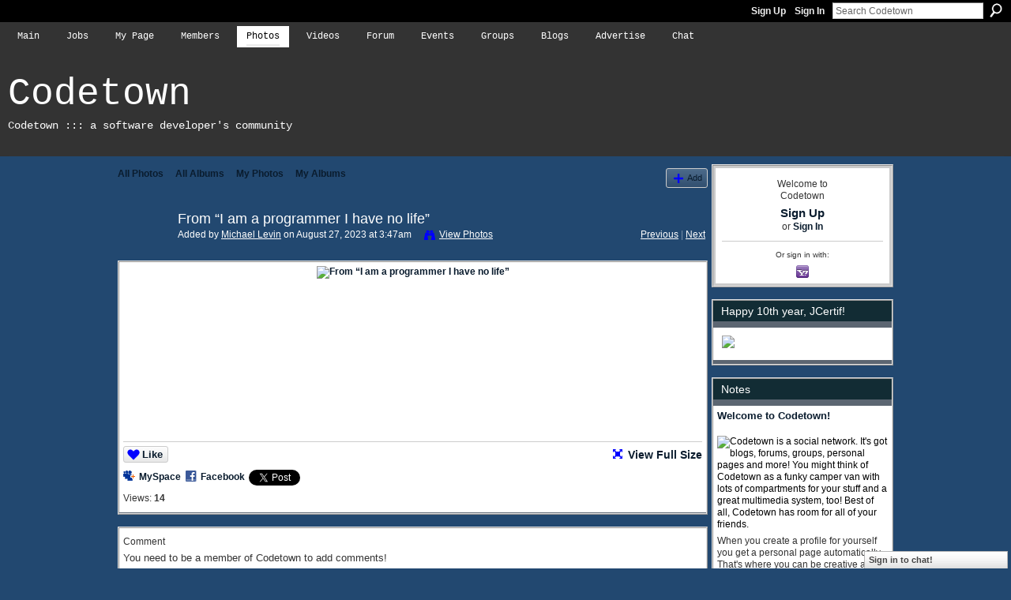

--- FILE ---
content_type: text/html; charset=UTF-8
request_url: https://codetown.com/photo/from-i-am-a-programmer-i-have-no-life
body_size: 40138
content:
<!DOCTYPE html>
<html lang="en" xmlns:og="http://ogp.me/ns#" xmlns:fb="http://www.facebook.com/2008/fbml">
<head data-layout-view="default" class="xj_layout_head">
<script>
    window.dataLayer = window.dataLayer || [];
        </script>
<!-- Google Tag Manager -->
<script>(function(w,d,s,l,i){w[l]=w[l]||[];w[l].push({'gtm.start':
new Date().getTime(),event:'gtm.js'});var f=d.getElementsByTagName(s)[0],
j=d.createElement(s),dl=l!='dataLayer'?'&l='+l:'';j.async=true;j.src=
'https://www.googletagmanager.com/gtm.js?id='+i+dl;f.parentNode.insertBefore(j,f);
})(window,document,'script','dataLayer','GTM-T5W4WQ');</script>
<!-- End Google Tag Manager -->
    <meta http-equiv="Content-Type" content="text/html; charset=utf-8" />
    <title>From &ldquo;I am a programmer I have no life&rdquo; - Codetown</title>
    <link rel="icon" href="https://codetown.com/favicon.ico" type="image/x-icon" />
    <link rel="SHORTCUT ICON" href="https://codetown.com/favicon.ico" type="image/x-icon" />
    <meta name="keywords" content="Humor" />
<meta name="title" content="From &ldquo;I am a programmer I have no life&rdquo;" />
<meta property="og:type" content="website" />
<meta property="og:url" content="https://codetown.com/photo/from-i-am-a-programmer-i-have-no-life" />
<meta property="og:title" content="From &ldquo;I am a programmer I have no life&rdquo;" />
<meta property="og:image" content="https://storage.ning.com/topology/rest/1.0/file/get/12212579453?profile=RESIZE_180x180&amp;width=114">
<meta name="twitter:card" content="summary" />
<meta name="twitter:title" content="From &ldquo;I am a programmer I have no life&rdquo;" />
<meta name="twitter:description" content="" />
<meta name="twitter:image" content="https://storage.ning.com/topology/rest/1.0/file/get/12212579453?profile=RESIZE_180x180&amp;width=114" />
<link rel="image_src" href="https://storage.ning.com/topology/rest/1.0/file/get/12212579453?profile=RESIZE_180x180&amp;width=114" />
<script type="text/javascript">
    djConfig = { preventBackButtonFix: false, isDebug: false }
ning = {"CurrentApp":{"premium":true,"iconUrl":"https:\/\/storage.ning.com\/topology\/rest\/1.0\/file\/get\/2746049469?profile=UPSCALE_150x150","url":"httpsorlandojug.ning.com","domains":["codetown.com","www.codetown.com"],"online":true,"privateSource":true,"id":"orlandojug","appId":2197786,"description":"Codetown is a software developer&#039;s community. It&#039;s a technical networking and educational group focused on software development.","name":"Codetown","owner":"swampcast","createdDate":"2008-07-10T14:18:44.000Z","runOwnAds":false,"category":{"computer":null,"mike":null,"coding":null,"f":null,"youtube":null,"levin":null,"programming":null,"ruby":null,"software":null,"php":null,"Codetown":null,"windows":null,"r":null,"video":null,"sas":null,"swampcast":null,"startups":null,"computing":null,"podcast":null,"agile":null,"c":null,"c++":null,"scala":null,"java":null,"rails":null},"tags":["computer","mike","coding","f","youtube","levin","programming","ruby","software","php","Codetown","windows","r","video","sas","swampcast","startups","computing","podcast","agile","c","c++","scala","java","rails"]},"CurrentProfile":null,"maxFileUploadSize":5};
        (function(){
            if (!window.ning) { return; }

            var age, gender, rand, obfuscated, combined;

            obfuscated = document.cookie.match(/xgdi=([^;]+)/);
            if (obfuscated) {
                var offset = 100000;
                obfuscated = parseInt(obfuscated[1]);
                rand = obfuscated / offset;
                combined = (obfuscated % offset) ^ rand;
                age = combined % 1000;
                gender = (combined / 1000) & 3;
                gender = (gender == 1 ? 'm' : gender == 2 ? 'f' : 0);
                ning.viewer = {"age":age,"gender":gender};
            }
        })();

        if (window.location.hash.indexOf('#!/') == 0) {
        window.location.replace(window.location.hash.substr(2));
    }
    window.xg = window.xg || {};
xg.captcha = {
    'shouldShow': false,
    'siteKey': '6Ldf3AoUAAAAALPgNx2gcXc8a_5XEcnNseR6WmsT'
};
xg.addOnRequire = function(f) { xg.addOnRequire.functions.push(f); };
xg.addOnRequire.functions = [];
xg.addOnFacebookLoad = function (f) { xg.addOnFacebookLoad.functions.push(f); };
xg.addOnFacebookLoad.functions = [];
xg._loader = {
    p: 0,
    loading: function(set) {  this.p++; },
    onLoad: function(set) {
                this.p--;
        if (this.p == 0 && typeof(xg._loader.onDone) == 'function') {
            xg._loader.onDone();
        }
    }
};
xg._loader.loading('xnloader');
if (window.bzplcm) {
    window.bzplcm._profileCount = 0;
    window.bzplcm._profileSend = function() { if (window.bzplcm._profileCount++ == 1) window.bzplcm.send(); };
}
xg._loader.onDone = function() {
            if(window.bzplcm)window.bzplcm.start('ni');
        xg.shared.util.parseWidgets();    var addOnRequireFunctions = xg.addOnRequire.functions;
    xg.addOnRequire = function(f) { f(); };
    try {
        if (addOnRequireFunctions) { dojo.lang.forEach(addOnRequireFunctions, function(onRequire) { onRequire.apply(); }); }
    } catch (e) {
        if(window.bzplcm)window.bzplcm.ts('nx').send();
        throw e;
    }
    if(window.bzplcm) { window.bzplcm.stop('ni'); window.bzplcm._profileSend(); }
};
window.xn = { track: { event: function() {}, pageView: function() {}, registerCompletedFlow: function() {}, registerError: function() {}, timer: function() { return { lapTime: function() {} }; } } };</script>
<meta name="medium" content="image" /><link rel="alternate" type="application/atom+xml" title="Comments - From &ldquo;I am a programmer I have no life&rdquo; - Codetown" href="https://codetown.com/photo/comment/feed?attachedTo=2197786%3APhoto%3A329559&amp;xn_auth=no" /><link rel="alternate" type="application/rss+xml" title="InfoQ Reading List - Codetown" href="https://feed.infoq.com/" />
<style type="text/css" media="screen,projection">
@import url("https://static.ning.com/socialnetworkmain/widgets/index/css/common-982.min.css?xn_version=3128532263");
@import url("https://static.ning.com/socialnetworkmain/widgets/photo/css/component.min.css?xn_version=3156643033");
@import url("https://static.ning.com/socialnetworkmain/widgets/chat/css/bottom-bar.min.css?xn_version=512265546");

</style>

<style type="text/css" media="screen,projection">
@import url("/generated-69468ff4eb5974-11228502-css?xn_version=202512201152");

</style>

<style type="text/css" media="screen,projection">
@import url("/generated-69468ff4b13501-46039427-css?xn_version=202512201152");

</style>

<!--[if IE 6]>
    <link rel="stylesheet" type="text/css" href="https://static.ning.com/socialnetworkmain/widgets/index/css/common-ie6.min.css?xn_version=463104712" />
<![endif]-->
<!--[if IE 7]>
<link rel="stylesheet" type="text/css" href="https://static.ning.com/socialnetworkmain/widgets/index/css/common-ie7.css?xn_version=2712659298" />
<![endif]-->
<link rel="EditURI" type="application/rsd+xml" title="RSD" href="https://codetown.com/profiles/blog/rsd" />
<script type="text/javascript">(function(a,b){if(/(android|bb\d+|meego).+mobile|avantgo|bada\/|blackberry|blazer|compal|elaine|fennec|hiptop|iemobile|ip(hone|od)|iris|kindle|lge |maemo|midp|mmp|netfront|opera m(ob|in)i|palm( os)?|phone|p(ixi|re)\/|plucker|pocket|psp|series(4|6)0|symbian|treo|up\.(browser|link)|vodafone|wap|windows (ce|phone)|xda|xiino/i.test(a)||/1207|6310|6590|3gso|4thp|50[1-6]i|770s|802s|a wa|abac|ac(er|oo|s\-)|ai(ko|rn)|al(av|ca|co)|amoi|an(ex|ny|yw)|aptu|ar(ch|go)|as(te|us)|attw|au(di|\-m|r |s )|avan|be(ck|ll|nq)|bi(lb|rd)|bl(ac|az)|br(e|v)w|bumb|bw\-(n|u)|c55\/|capi|ccwa|cdm\-|cell|chtm|cldc|cmd\-|co(mp|nd)|craw|da(it|ll|ng)|dbte|dc\-s|devi|dica|dmob|do(c|p)o|ds(12|\-d)|el(49|ai)|em(l2|ul)|er(ic|k0)|esl8|ez([4-7]0|os|wa|ze)|fetc|fly(\-|_)|g1 u|g560|gene|gf\-5|g\-mo|go(\.w|od)|gr(ad|un)|haie|hcit|hd\-(m|p|t)|hei\-|hi(pt|ta)|hp( i|ip)|hs\-c|ht(c(\-| |_|a|g|p|s|t)|tp)|hu(aw|tc)|i\-(20|go|ma)|i230|iac( |\-|\/)|ibro|idea|ig01|ikom|im1k|inno|ipaq|iris|ja(t|v)a|jbro|jemu|jigs|kddi|keji|kgt( |\/)|klon|kpt |kwc\-|kyo(c|k)|le(no|xi)|lg( g|\/(k|l|u)|50|54|\-[a-w])|libw|lynx|m1\-w|m3ga|m50\/|ma(te|ui|xo)|mc(01|21|ca)|m\-cr|me(rc|ri)|mi(o8|oa|ts)|mmef|mo(01|02|bi|de|do|t(\-| |o|v)|zz)|mt(50|p1|v )|mwbp|mywa|n10[0-2]|n20[2-3]|n30(0|2)|n50(0|2|5)|n7(0(0|1)|10)|ne((c|m)\-|on|tf|wf|wg|wt)|nok(6|i)|nzph|o2im|op(ti|wv)|oran|owg1|p800|pan(a|d|t)|pdxg|pg(13|\-([1-8]|c))|phil|pire|pl(ay|uc)|pn\-2|po(ck|rt|se)|prox|psio|pt\-g|qa\-a|qc(07|12|21|32|60|\-[2-7]|i\-)|qtek|r380|r600|raks|rim9|ro(ve|zo)|s55\/|sa(ge|ma|mm|ms|ny|va)|sc(01|h\-|oo|p\-)|sdk\/|se(c(\-|0|1)|47|mc|nd|ri)|sgh\-|shar|sie(\-|m)|sk\-0|sl(45|id)|sm(al|ar|b3|it|t5)|so(ft|ny)|sp(01|h\-|v\-|v )|sy(01|mb)|t2(18|50)|t6(00|10|18)|ta(gt|lk)|tcl\-|tdg\-|tel(i|m)|tim\-|t\-mo|to(pl|sh)|ts(70|m\-|m3|m5)|tx\-9|up(\.b|g1|si)|utst|v400|v750|veri|vi(rg|te)|vk(40|5[0-3]|\-v)|vm40|voda|vulc|vx(52|53|60|61|70|80|81|83|85|98)|w3c(\-| )|webc|whit|wi(g |nc|nw)|wmlb|wonu|x700|yas\-|your|zeto|zte\-/i.test(a.substr(0,4)))window.location.replace(b)})(navigator.userAgent||navigator.vendor||window.opera,'https://codetown.com/m/photo?id=2197786%3APhoto%3A329559');</script></head>
<body>
<!-- Google Tag Manager (noscript) -->
<noscript><iframe src="https://www.googletagmanager.com/ns.html?id=GTM-T5W4WQ"
height="0" width="0" style="display:none;visibility:hidden"></iframe></noscript>
<!-- End Google Tag Manager (noscript) -->
    <div class="xj_before_content"><div id='fb-root'></div>
<script>
  window.fbAsyncInit = function () {
    FB.init({
      appId      : null, 
      status     : true,   
      cookie     : true,   
      xfbml      : true, 
      version    : 'v2.3'  
    });
    var n = xg.addOnFacebookLoad.functions.length;
    for (var i = 0; i < n; i++) {
      xg.addOnFacebookLoad.functions[i]();
    }
    xg.addOnFacebookLoad = function (f) { f(); };
    xg.addOnFacebookLoad.functions = [];
  };
  (function() {
    var e = document.createElement('script');
    e.src = document.location.protocol + '//connect.facebook.net/en_US/sdk.js';
    e.async = true;
    document.getElementById('fb-root').appendChild(e);
  })();
</script>        <div id="xn_bar">
            <div id="xn_bar_menu">
                <div id="xn_bar_menu_branding" >
                                    </div>

                <div id="xn_bar_menu_more">
                    <form id="xn_bar_menu_search" method="GET" action="https://codetown.com/main/search/search">
                        <fieldset>
                            <input type="text" name="q" id="xn_bar_menu_search_query" value="Search Codetown" _hint="Search Codetown" accesskey="4" class="text xj_search_hint" />
                            <a id="xn_bar_menu_search_submit" href="#" onclick="document.getElementById('xn_bar_menu_search').submit();return false">Search</a>
                        </fieldset>
                    </form>
                </div>

                            <ul id="xn_bar_menu_tabs">
                                            <li><a href="https://codetown.com/main/authorization/signUp?target=https%3A%2F%2Fcodetown.com%2Fphoto%2Ffrom-i-am-a-programmer-i-have-no-life">Sign Up</a></li>
                                                <li><a href="https://codetown.com/main/authorization/signIn?target=https%3A%2F%2Fcodetown.com%2Fphoto%2Ffrom-i-am-a-programmer-i-have-no-life">Sign In</a></li>
                                    </ul>
                        </div>
        </div>
        </div>
    <div class="xg_theme" data-layout-pack="benedick">
        <div id="xg_themebody">
            <div id="xg_ad_above_header" class="xg_ad xj_ad_above_header dy-displaynone">
                    
                </div>        
            <div id="xg_head">
                <div id="xg_navigation" class="xj_navigation"><ul>
    <li id="xg_tab_main" class="xg_subtab"><a href="/"><span>Main</span></a></li><li id="xg_tab_xn1" class="xg_subtab"><a href="/group/jobs"><span>Jobs</span></a></li><li id="xg_tab_profile" class="xg_subtab"><a href="/profiles"><span>My Page</span></a></li><li id="xg_tab_members" class="xg_subtab"><a href="/profiles/members/"><span>Members</span></a></li><li id="xg_tab_photo" class="xg_subtab this"><a href="/photo"><span>Photos</span></a></li><li id="xg_tab_video" class="xg_subtab"><a href="/video"><span>Videos</span></a></li><li id="xg_tab_forum" class="xg_subtab"><a href="/forum"><span>Forum</span></a></li><li id="xg_tab_events" class="xg_subtab"><a href="/events"><span>Events</span></a></li><li id="xg_tab_groups" class="xg_subtab"><a href="/groups"><span>Groups</span></a></li><li id="xg_tab_blogs" class="xg_subtab"><a href="/profiles/blog/list"><span>Blogs</span></a></li><li id="xg_tab_xn0" class="xg_subtab"><a href="/page/advertise-with-usia"><span>Advertise</span></a></li><li id="xg_tab_chat" class="xg_subtab"><a href="/chat"><span>Chat</span></a></li></ul>
</div>
                <div id="xg_masthead">
                    <h1 id="xg_sitename" class="xj_site_name"><a id="application_name_header_link" href="/">Codetown</a></h1>
                    <p id="xg_sitedesc" class="xj_site_desc">Codetown ::: a software developer&#039;s community</p>
                </div>
            </div>
            <div id="xg_ad_below_header" class="xg_ad xj_ad_below_header dy-displaynone">
						
					</div>
            <div id="xg" class="xg_widget_photo xg_widget_photo_photo xg_widget_photo_photo_show">
                	
                <div id="xg_body">
                    <div class="xj_notifications"></div>
                    <div class="xg_column xg_span-16" id="column1">
                        <div id="xg_canvas" class="xj_canvas">
                            <div id="photo_page_body" data-jsPhotoGallery="">
<ul class="navigation easyclear"><li><a href="https://codetown.com/photo">All Photos</a></li><li><a href="https://codetown.com/photo/album/list">All Albums</a></li><li><a href="https://codetown.com/photo/photo/listForContributor?">My Photos</a></li><li><a href="https://codetown.com/photo/album/listForOwner?">My Albums</a></li><li class="right xg_lightborder navbutton"><a href="https://codetown.com/photo/photo/chooseUploader" class="xg_sprite xg_sprite-add">Add</a></li></ul>    <div class="xg_headline xg_headline-img xg_headline-2l">
    <div class="ib"><span class="xg_avatar"><a class="fn url" href="http://codetown.com/profile/MichaelLevin"  title="Michael Levin"><span class="table_img dy-avatar dy-avatar-64 "><img  class="photo photo" src="https://storage.ning.com/topology/rest/1.0/file/get/1957130553?profile=RESIZE_64x64&amp;width=64&amp;height=64&amp;crop=1%3A1" alt="" /></span></a></span></div>
<div class="tb"><h1>From &ldquo;I am a programmer I have no life&rdquo;</h1>
        <ul class="navigation byline">
            <li><a class="nolink">Added by </a><a href="/profile/MichaelLevin">Michael Levin</a><a class="nolink"> on August 27, 2023 at 3:47am</a></li>
            <li><a class="xg_sprite xg_sprite-view" href="https://codetown.com/photo/photo/listForContributor?screenName=swampcast">View Photos</a></li>
            <li class="right"><a id="previous_photo_link" title="Previous" href="https://codetown.com/photo/from-i-am-a-programmer-i-have-no-life/prev?context=user">Previous</a> <a class="disabled nolink">|</a> <a id="next_photo_link" title="Next" href="https://codetown.com/photo/from-i-am-a-programmer-i-have-no-life/next?context=user">Next</a></li>
        </ul>
    </div>
</div>
<div class="xg_module xg_module_with_dialog">
    <div class="xg_module_body">
        <div class="imgarea" >
            <p class="small last-child nobr right"></p>
            <div class="mainimg easyclear">
                <div class="photo ">

            <a href="https://codetown.com/photo/from-i-am-a-programmer-i-have-no-life/next?context=user" class="next_photo_link">        <img style="" width="625" alt="From &ldquo;I am a programmer I have no life&rdquo;" src="https://storage.ning.com/topology/rest/1.0/file/get/12212579453?profile=RESIZE_710x&amp;width=625" />
        </a>    </div>            </div>
            <div class="xg_user_generated"><p class="description"></p></div>
            <div class="left-panel">
                <div class="likebox likebox-ning">
    <div class="ning-like">
                <div class="xg_lightborder like-button like-button-1">
            <a data-content-id="2197786:Photo:329559"
                        data-content-type="Photo"
                        data-sign-up-url="https://codetown.com/main/authorization/signUp?target=https%3A%2F%2Fcodetown.com%2Fphoto%2Ffrom-i-am-a-programmer-i-have-no-life"
                        data-like-url="/main/like/like"
                        data-unlike-url="/main/like/unlike"
                        data-track='{"category":"Likes","action":"Like","label":"","ga4":{"event":"like"}}'                                                data-page-type="detail" class="xg_sprite" href="#">
                Like            </a>
        </div>
                <div class="like-count dy-displaynone">
            <a href="#" class="view-liked" _id="2197786:Photo:329559">0 members like this</a>
        </div>
    </div>
</div>
                                    <p class="share-links clear">
                        <a href="http://www.myspace.com/Modules/PostTo/Pages/?t=From%20%E2%80%9CI%20am%20a%20programmer%20I%20have%20no%20life%E2%80%9D&c=Check%20out%20%22From%20%E2%80%9CI%20am%20a%20programmer%20I%20have%20no%20life%E2%80%9D%22%20on%20Codetown&u=https%3A%2F%2Fcodetown.com%2Fxn%2Fdetail%2F2197786%3APhoto%3A329559&l=2" class="post_to_myspace" target="_blank">MySpace</a>            <script>!function(d,s,id){var js,fjs=d.getElementsByTagName(s)[0];if(!d.getElementById(id)){js=d.createElement(s);js.id=id;js.src="//platform.twitter.com/widgets.js";fjs.parentNode.insertBefore(js,fjs);}}(document,"script","twitter-wjs");</script>
                    <span class="xg_tweet">
        <a href="https://twitter.com/share" class="post_to_twitter twitter-share-button" target="_blank"
            data-text="Checking out &quot;From &ldquo;I am a programmer I have no life&rdquo;&quot; on Codetown:" data-url="https://codetown.com/photo/from-i-am-a-programmer-i-have-no-life" data-count="none" data-dnt="true">Tweet</a>
        </span>
                <a class="post_to_facebook xj_post_to_facebook" href="http://www.facebook.com/share.php?u=https%3A%2F%2Fcodetown.com%2Fphoto%2Ffrom-i-am-a-programmer-i-have-no-life%3Fxg_source%3Dfacebookshare&amp;t=" _url="https://codetown.com/photo/from-i-am-a-programmer-i-have-no-life?xg_source=facebookshare" _title="" _log="{&quot;module&quot;:&quot;photo&quot;,&quot;page&quot;:&quot;photo&quot;,&quot;action&quot;:&quot;show&quot;}">Facebook</a>
    <div class="likebox">
    <div class="facebook-like" data-content-type="Photo" data-content-id="2197786:Photo:329559" data-page-type="detail">
        <fb:like href="https://codetown.com/xn/detail/2197786:Photo:329559" layout="button_count" show_faces="false" width="450"></fb:like>
    </div>
</div>
                    </p>
                                <p class="small dy-clear view-count-container">
    <span class="view-count-label">Views:</span> <span class="view-count">14</span></p>

            </div>
            <div class="right-panel">
                <div class="edit_options">
                    <a target="_blank" class="xg_sprite xg_sprite-view-fullsize" href="https://storage.ning.com/topology/rest/1.0/file/get/12212579453?profile=original">View Full Size</a>
                    <div dojoType="OptionBox" style="display: none;">
                        <ul class="nobullets last-child">
                                                                                </ul>
                    </div>
                </div>
                <p class="small object-detail">
                                            <span id="tagsList" style="display:none">Tags:<br/></span>
                                        
                </p>
                <div id="map_container" class="xg_lightborder" style="display:none; width:230px; height:230px;"></div>            </div>
        </div>
    </div>
</div>

        <div class="xg_module">
                                        <div class="xg_module_body">
                    <p id="add-comment">Comment</p>
                                            <div class="comment-join">
                            <h3>You need to be a member of Codetown to add comments!</h3>
                                                <p><a href="https://codetown.com/main/authorization/signUp?target=https%3A%2F%2Fcodetown.com%2Fphoto%2Ffrom-i-am-a-programmer-i-have-no-life">Join Codetown</a></p>
                                                </div>
                                                        </div>
                    <div class="xg_module_body" id="comments" style="display: none" _numComments="0" _scrollTo="">
                    </div>
            </div>
    <script type="text/javascript">xg.addOnRequire(function() { xg.photo.photo.show.incrementViewCount('2197786:Photo:329559'); });</script>
</div>

                        </div>
                    </div>
                    <div class="xg_column xg_span-5 xg_last" id="column2">
                        <div class="xj_user_info">    <div class="xg_module" id="xg_module_account">
        <div class="xg_module_body xg_signup xg_lightborder">
            <p>Welcome to<br />Codetown</p>
                        <p class="last-child"><big><strong><a href="https://codetown.com/main/authorization/signUp?target=https%3A%2F%2Fcodetown.com%2Fphoto%2Ffrom-i-am-a-programmer-i-have-no-life">Sign Up</a></strong></big><br/>or <a href="https://codetown.com/main/authorization/signIn?target=https%3A%2F%2Fcodetown.com%2Fphoto%2Ffrom-i-am-a-programmer-i-have-no-life" style="white-space:nowrap">Sign In</a></p>
                            <div class="xg_external_signup xg_lightborder xj_signup">
                    <p class="dy-small">Or sign in with:</p>
                    <ul class="providers">
            <li>
            <a
                onclick="xg.index.authorization.social.openAuthWindow(
                    'https://auth.ning.com/socialAuth/yahooopenidconnect?edfm=RPOwzR34eX%2B%2BkzYL6m5DQ4gX6MKbjrdHjNC0HrNX%2Fw0VHVVU%2B8Cd8yYrWZk83JNPoR7I%2Ba%2Bas1NlWj7L7%2BEQmCpeEdFcoFk7Bgx6ww3n6F6HnwUiJdLRj%2BxJQsFpwN7wkiKCX0qBvUPth62uePUP7H3O%2FpeN%2F%2FfzzV5ICIh3yO8h9fOJdzlcH5%2FWtaQcsIDeJUK7KOj8%2BGx3Q56Qowe7UNBtgU9sSjDpeA9cYp8Y4aE72C%2BQvMoiBECE%2Fm3Boo%2FISJcabiTKoO%2B8x57r2hS%2FG4V4hNVwPXKtcMEDCdDpg1Z70uX9UQE1tB6isDRPD6rSX671ZimJrlb8MaSLYYW903kTSA3%2BomomEuz%2FoADzfjA%3D'
                ); return false;">
                <span class="mini-service mini-service-yahoo" title="Yahoo!"></span>
            </a>
        </li>
    </ul>
                </div>
                    </div>
    </div>
</div>
                        <div class="xj_sidebar_content"><div class="xg_module html_module module_text xg_reset" data-module_name="text"
        >
        <div class="xg_module_head"><h2>Happy 10th year, JCertif!</h2></div>
        <div class="xg_module_body xg_user_generated">
            <p><a href="https://www.facebook.com/JCertifCommunity/" target="_blank" rel="noopener"><img src="https://storage.ning.com/topology/rest/1.0/file/get/3541035635?profile=RESIZE_710x" width="220" class="align-center"  /></a></p>
        </div>
        </div>
<div class="xg_module module_notes" data-module_name="notes">
    <div class="xg_module_head">
        <h2>Notes</h2>
    </div>
    <div class="xg_module_body">
                <div class="note">
            <h3><a href="https://codetown.com/notes/Welcome_to_Codetown%21">Welcome to Codetown!</a></h3>
            <div class="xg_user_generated"><p class="last-child"><p><img align="left" src="https://farm3.static.flickr.com/2357/2531005320_68f0194910_m.jpg"></img> Codetown is a social network. It's got blogs, forums, groups, personal pages and more! You might think of Codetown as a funky camper van with lots of compartments for your stuff and a great multimedia system, too! Best of all, Codetown has room for all of your friends.</p>
<div>When you create a profile for yourself you get a personal page automatically. That's where you can be creative and do your own thing. People who want to get to know you will click on your name or picture and…</div> <a href="https://codetown.com/notes/Welcome_to_Codetown%21">Continue</a></p></div>            <p class="dy-small xg_lightfont">Created by <a href="/profile/MichaelLevin">Michael Levin</a> Dec 18, 2008 at 6:56pm. Last updated by <a href="/profile/MichaelLevin">Michael Levin</a> May 4, 2018.</p>
        </div>
            </div>
<div class="xg_module_foot">
    <ul><li class="right"><a href="https://codetown.com/notes/index/allNotes">View All</a></li></ul>
</div>
</div>
<div class="xg_module html_module module_text xg_reset" data-module_name="text"
        >
        <div class="xg_module_head"><h2>Looking for Jobs or Staff?</h2></div>
        <div class="xg_module_body xg_user_generated">
            <p><a href="http://www.codetown.com/group/jobs" target="_self"><img src="https://storage.ning.com/topology/rest/1.0/file/get/1920489233?profile=original&amp;width=171" class="align-full"  /></a>Check out the Codetown <a href="http://www.codetown.com/group/jobs" target="_blank" rel="noopener">Jobs</a> group.</p>
<p>&#160;<iframe width="320" height="240" style="border: none; overflow: hidden; width: 170px; height: 427px;" src="https://www.facebook.com/plugins/likebox.php?href=https%3A%2F%2Fwww.facebook.com%2Fpages%2FCodetown%2F263235253744&amp;width=170&amp;colorscheme=light&amp;show_faces=true&amp;stream=true&amp;header=true&amp;height=427" scrolling="no" frameborder="0" allowtransparency="true" _origwidth="170" _origwidth="170"></iframe></p>
        </div>
        </div>
<div class="xg_module html_module module_text xg_reset" data-module_name="text"
        >
            <div class="xg_module_body xg_user_generated">
            <p></p>
<p></p>
<center>Enjoy the site? Support Codetown with your donation.
<p></p>
<form action="https://www.paypal.com/cgi-bin/webscr" method="post"><input type="hidden" name="cmd" value="_s-xclick" ></input> <input type="hidden" name="hosted_button_id" value="GF72C7EEUGFYN" ></input><br />
<input type="image" src="https://www.paypal.com/en_US/i/btn/btn_donateCC_LG.gif" border="0" name="submit" alt="PayPal - The safer, easier way to pay online!" ></input><br />
<img alt="" border="0" src="https://www.paypal.com/en_US/i/scr/pixel.gif" width="1" height="1"  /></form>
</center>
        </div>
        </div>
<div class="xg_module module_feed" data-module_name="feed">
    <div class="xg_module_head"><h2>InfoQ Reading List</h2></div>
                        <div class="xg_module_body">
                <h3>
                    <a href="https://www.infoq.com/news/2026/01/bigquery-sql-huggingface-managed/?utm_campaign=infoq_content&amp;utm_source=infoq&amp;utm_medium=feed&amp;utm_term=global" target="_blank">Google BigQuery Adds SQL-Native Managed Inference for Hugging Face Models</a>
                </h3>
                <img src="https://res.infoq.com/news/2026/01/bigquery-sql-huggingface-managed/en/headerimage/generatedHeaderImage-1768996012519.jpg"/><p>Google has launched SQL-native managed inference for 180,000+ Hugging Face models in BigQuery. The preview release collapses the ML lifecycle into a unified SQL interface, eliminating the need for separate Kubernetes or Vertex AI management. Key features include automated resource governance via endpoint_idle_ttl and secure identity-based execution using existing data warehouse permissions.</p>
<i>By Steef-Jan Wiggers</i>            </div>
                            <div class="xg_module_body">
                <h3>
                    <a href="https://www.infoq.com/news/2026/01/google-translategemma-models/?utm_campaign=infoq_content&amp;utm_source=infoq&amp;utm_medium=feed&amp;utm_term=global" target="_blank">Google Introduces TranslateGemma Open Models for Multilingual Translation</a>
                </h3>
                <img src="https://res.infoq.com/news/2026/01/google-translategemma-models/en/headerimage/generatedHeaderImage-1769531019828.jpg"/><p>Google has released TranslateGemma, a set of open translation models based on the Gemma 3 architecture, offering 4B, 12B, and 27B parameter variants designed to support machine translation across 55 languages and to run on platforms ranging from mobile and edge devices to consumer hardware and cloud accelerators.</p>
<i>By Daniel Dominguez</i>            </div>
                            <div class="xg_module_body">
                <h3>
                    <a href="https://www.infoq.com/articles/durable-objects-handle-inflight-requests/?utm_campaign=infoq_content&amp;utm_source=infoq&amp;utm_medium=feed&amp;utm_term=global" target="_blank">Article: One Cache to Rule Them All: Handling Responses and In-Flight Requests with Durable Objects</a>
                </h3>
                <img src="https://res.infoq.com/articles/durable-objects-handle-inflight-requests/en/headerimage/durable-objects-handle-inflight-requests-header-1769161248259.jpg"/><p>Traditional caching fails to stop "thundering herds" where multiple clients trigger the same work during a miss. This article proposes using Cloudflare Durable Objects to treat in-flight work and finished results as two states of one cache entry. By routing to a single owner, systems eliminate redundant tasks. This pattern replaces complex locks with simple promises, simplifying the system design.</p>
<i>By Gabor Koos</i>            </div>
                            <div class="xg_module_body">
                <h3>
                    <a href="https://www.infoq.com/news/2026/01/dotnet-10-available-for-aws/?utm_campaign=infoq_content&amp;utm_source=infoq&amp;utm_medium=feed&amp;utm_term=global" target="_blank">.NET 10 Becomes Available on AWS Lambda as Managed Runtime and Base Image</a>
                </h3>
                <img src="https://res.infoq.com/news/2026/01/dotnet-10-available-for-aws/en/headerimage/twitte3-1769367588058.jpg"/><p>Amazon Web Services has announced that AWS Lambda now supports the creation of serverless applications using .NET 10. With this update, developers can use .NET 10 both as a managed runtime and as a container-based image when building and running Lambda functions.</p>
<i>By Almir Vuk</i>            </div>
                            <div class="xg_module_body">
                <h3>
                    <a href="https://www.infoq.com/news/2026/01/html-invoker-commands/?utm_campaign=infoq_content&amp;utm_source=infoq&amp;utm_medium=feed&amp;utm_term=global" target="_blank">HTML Invoker Commands Achieve Baseline Support Across All Major Browsers</a>
                </h3>
                <img src="https://res.infoq.com/news/2026/01/html-invoker-commands/en/headerimage/generatedHeaderImage-1764841432155-1769451039122.jpg"/><p>The HTML Invoker Commands API revolutionizes web interactivity by enabling developers to create button controls for popovers and dialogs without JavaScript. Supported across major browsers, it streamlines user experience and enhances page load speeds. This declarative approach fosters accessibility and empowers developers, marking a significant step towards reduced JavaScript dependencies.</p>
<i>By Daniel Curtis</i>            </div>
        <div class="xg_module_foot">
    <ul>
                <li class="right"><a href="https://www.infoq.com/" target="_blank">More…</a></li>
            </ul>
</div>
</div>
</div>
                    </div>
                </div>
            </div>
            <div id="xg_foot">
                <div id="xg_footcontent">
                    <div class="xj_foot_content"><p class="left">
    © 2026             &nbsp; Created by <a href="/profile/MichaelLevin">Michael Levin</a>.            &nbsp;
    Powered by<a class="poweredBy-logo" href="https://www.ning.com/" title="" alt="" rel="dofollow">
    <img class="poweredbylogo" width="87" height="15" src="https://static.ning.com/socialnetworkmain/widgets/index/gfx/Ning_MM_footer_wht@2x.png?xn_version=2105418020"
         title="Ning - build your own social network website" alt="Ning - platform for social network creation and community website building">
</a>    </p>
    <p class="right xg_lightfont">
                    <a href="https://codetown.com/main/embeddable/list">Badges</a> &nbsp;|&nbsp;
                        <a href="https://codetown.com/main/authorization/signUp?target=https%3A%2F%2Fcodetown.com%2Fmain%2Findex%2Freport" dojoType="PromptToJoinLink" _joinPromptText="Please sign up or sign in to complete this step." _hasSignUp="true" _signInUrl="https://codetown.com/main/authorization/signIn?target=https%3A%2F%2Fcodetown.com%2Fmain%2Findex%2Freport">Report an Issue</a> &nbsp;|&nbsp;
                        <a href="https://codetown.com/main/authorization/termsOfService?previousUrl=https%3A%2F%2Fcodetown.com%2Fphoto%2Ffrom-i-am-a-programmer-i-have-no-life">Terms of Service</a>
            </p>
</div>
                </div>
            </div>
			<div id="xg_ad_below_footer" class="xg_ad xj_ad_below_footer dy-displaynone">
				
			</div>
        </div>
    </div>
    <div class="xj_after_content"><div id="xj_baz17246" class="xg_theme"></div>
<div id="xg_overlay" style="display:none;">
<!--[if lte IE 6.5]><iframe></iframe><![endif]-->
</div>
<!--googleoff: all--><noscript>
	<style type="text/css" media="screen">
        #xg { position:relative;top:120px; }
        #xn_bar { top:120px; }
	</style>
	<div class="errordesc noscript">
		<div>
            <h3><strong>Hello, you need to enable JavaScript to use Codetown.</strong></h3>
            <p>Please check your browser settings or contact your system administrator.</p>
			<img src="/xn_resources/widgets/index/gfx/jstrk_off.gif" alt="" height="1" width="1" />
		</div>
	</div>
</noscript><!--googleon: all-->
<script type="text/javascript" src="https://static.ning.com/socialnetworkmain/widgets/lib/core.min.js?xn_version=1651386455"></script>        <script>
            var sources = ["https:\/\/static.ning.com\/socialnetworkmain\/widgets\/lib\/js\/jquery\/jquery-ui.min.js?xn_version=2186421962","https:\/\/static.ning.com\/socialnetworkmain\/widgets\/lib\/js\/modernizr\/modernizr.custom.js?xn_version=202512201152","https:\/\/static.ning.com\/socialnetworkmain\/widgets\/lib\/js\/jquery\/jstorage.min.js?xn_version=1968060033","https:\/\/static.ning.com\/socialnetworkmain\/widgets\/lib\/js\/jquery\/jquery.autoResize.js?xn_version=202512201152","https:\/\/static.ning.com\/socialnetworkmain\/widgets\/lib\/js\/jquery\/jquery.jsonp.min.js?xn_version=1071124156","https:\/\/static.ning.com\/socialnetworkmain\/widgets\/lib\/js\/Base64.js?xn_version=202512201152","https:\/\/static.ning.com\/socialnetworkmain\/widgets\/lib\/js\/jquery\/jquery.ui.widget.js?xn_version=202512201152","https:\/\/static.ning.com\/socialnetworkmain\/widgets\/lib\/js\/jquery\/jquery.iframe-transport.js?xn_version=202512201152","https:\/\/static.ning.com\/socialnetworkmain\/widgets\/lib\/js\/jquery\/jquery.fileupload.js?xn_version=202512201152","https:\/\/storage.ning.com\/topology\/rest\/1.0\/file\/get\/12882199686?profile=original&r=1724772655","https:\/\/storage.ning.com\/topology\/rest\/1.0\/file\/get\/12882199477?profile=original&r=1724772655","https:\/\/storage.ning.com\/topology\/rest\/1.0\/file\/get\/11108841676?profile=original&r=1684135071","https:\/\/storage.ning.com\/topology\/rest\/1.0\/file\/get\/11108828458?profile=original&r=1684135001","https:\/\/storage.ning.com\/topology\/rest\/1.0\/file\/get\/11108766276?profile=original&r=1684134890"];
            var numSources = sources.length;
                        var heads = document.getElementsByTagName('head');
            var node = heads.length > 0 ? heads[0] : document.body;
            var onloadFunctionsObj = {};

            var createScriptTagFunc = function(source) {
                var script = document.createElement('script');
                
                script.type = 'text/javascript';
                                var currentOnLoad = function() {xg._loader.onLoad(source);};
                if (script.readyState) { //for IE (including IE9)
                    script.onreadystatechange = function() {
                        if (script.readyState == 'complete' || script.readyState == 'loaded') {
                            script.onreadystatechange = null;
                            currentOnLoad();
                        }
                    }
                } else {
                   script.onerror = script.onload = currentOnLoad;
                }

                script.src = source;
                node.appendChild(script);
            };

            for (var i = 0; i < numSources; i++) {
                                xg._loader.loading(sources[i]);
                createScriptTagFunc(sources[i]);
            }
        </script>
    <script type="text/javascript">
if (!ning._) {ning._ = {}}
ning._.compat = { encryptedToken: "<empty>" }
ning._.CurrentServerTime = "2026-01-28T12:03:33+00:00";
ning._.probableScreenName = "";
ning._.domains = {
    base: 'ning.com',
    ports: { http: '80', ssl: '443' }
};
ning.loader.version = '202512201152'; // DEP-251220_1:477f7ee 33
djConfig.parseWidgets = false;
</script>
    <script type="text/javascript">
        xg.token = '';
xg.canTweet = false;
xg.cdnHost = 'static.ning.com';
xg.version = '202512201152';
xg.useMultiCdn = true;
xg.staticRoot = 'socialnetworkmain';
xg.xnTrackHost = null;
    xg.cdnDefaultPolicyHost = 'static';
    xg.cdnPolicy = [];
xg.global = xg.global || {};
xg.global.currentMozzle = 'photo';
xg.global.userCanInvite = false;
xg.global.requestBase = '';
xg.global.locale = 'en_US';
xg.num_thousand_sep = ",";
xg.num_decimal_sep = ".";
(function() {
    dojo.addOnLoad(function() {
        if(window.bzplcm) { window.bzplcm.ts('hr'); window.bzplcm._profileSend(); }
            });
            ning.loader.require('xg.index.like.likeButton', 'xg.index.facebookLike', function() { xg._loader.onLoad('xnloader'); });
    })();    </script>
    <div class="xg_chat chatFooter signedOut" style="font-family:Tahoma, Geneva, Verdana, sans-serif">
        <div id="userListContainer" class="xg_verticalPane xg_userWidth">
            <div class="xg_chatBar xg_bottomBar xg_userBar">
                <a class="xg_info xg_info_full" href="/main/authorization/signIn?chat=true">Sign in to chat!</a>            </div>
        </div>
    </div>
<script type="text/javascript">
var gaJsHost = (("https:" == document.location.protocol) ? "https://ssl." : "http://www.");
document.write(unescape("%3Cscript src='" + gaJsHost + "google-analytics.com/ga.js' type='text/javascript'%3E%3C/script%3E"));
</script>
<script type="text/javascript">
var pageTracker = _gat._getTracker("UA-1986754-11");
pageTracker._trackPageview();
</script><script>
    document.addEventListener("DOMContentLoaded", function () {
        if (!dataLayer) {
            return;
        }
        var handler = function (event) {
            var element = event.currentTarget;
            if (element.hasAttribute('data-track-disable')) {
                return;
            }
            var options = JSON.parse(element.getAttribute('data-track'));
            dataLayer.push({
                'event'         : 'trackEvent',
                'eventType'     : 'googleAnalyticsNetwork',
                'eventCategory' : options && options.category || '',
                'eventAction'   : options && options.action || '',
                'eventLabel'    : options && options.label || '',
                'eventValue'    : options && options.value || ''
            });
            if (options && options.ga4) {
                dataLayer.push(options.ga4);
            }
        };
        var elements = document.querySelectorAll('[data-track]');
        for (var i = 0; i < elements.length; i++) {
            elements[i].addEventListener('click', handler);
        }
    });
</script>

</div>
</body>
</html>


--- FILE ---
content_type: text/css;charset=UTF-8
request_url: https://codetown.com/generated-69468ff4b13501-46039427-css?xn_version=202512201152
body_size: 6698
content:
.xg_sprite,.xg_icon,.rich-comment,.rich-comment em,.delete,.smalldelete,.activity-delete,ul.rating-themed,ul.rating-themed a:hover,ul.rating-themed a:active,ul.rating-themed a:focus,ul.rating-themed .current{background-image:url(https://static.ning.com/socialnetworkmain/widgets/index/gfx/icons/xg_sprite-0000FF.png?xn_version=3244555409);_background-image:url(https://static.ning.com/socialnetworkmain/widgets/index/gfx/icons/ie6/xg_sprite-0000FF.png?xn_version=4291570312);}a,ul.backlink li a,#xg_body .xg_headline .tb ul.byline li a{text-decoration:underline;}a.button:hover,.xg_widget_main_admin_manage .xg_module_body li a{text-decoration:none;}body { background:#224870 url(https://static.ning.com/socialnetworkmain/widgets/index/gfx/themes/nerdcore/body-bg.png?xn_version=1522651387) no-repeat scroll 0 0; }
.xg_theme .xg_user_generated p, .xg_theme .xg_user_generated ol, .xg_theme .xg_user_generated ul, .xg_theme .xg_user_generated dl, .xg_theme .xg_user_generated blockquote, .xg_theme .xg_user_generated table, .xg_theme .xg_user_generated h1, .xg_theme .xg_user_generated h2, .xg_theme .xg_user_generated h3, .xg_theme .xg_user_generated h4, .xg_theme .xg_user_generated h5, .xg_theme .xg_user_generated h6 { margin-bottom:0.5em; }
.xg_theme #xg_themebody {
  font-weight:normal;
  font-size:12px;
  font-family:Tahoma, Geneva, Verdana, sans-serif;
  color:#333333;
}
.xg_theme a {
  color:#0a1c2e;
  font-weight:bold;
  text-decoration:none;
  border-bottom:none;
}
.xg_theme a:hover {
  color:#0a2563;
  font-weight:bold;
  text-decoration:none;
  border-bottom:none;
}
.xg_theme h1, .xg_theme h2, .xg_theme h3, .xg_theme h4, .xg_theme h5, .xg_theme h6 {
  font-weight:normal;
  font-family:Tahoma, Geneva, Verdana, sans-serif;
  color:#333333;
}
.xg_theme button, .xg_theme a.button, .xg_theme input.button {
  background:#333333 none no-repeat scroll 0 0;
  color:#ffffff;
  font-weight:bold;
  font-size:12px;
  font-family:'Andale Mono', 'Courier New', Courier, monospace;
  border-width:;
  border-style:none;
  border-color:transparent;
}
.xg_theme #xg_head {
  background:#333333 none no-repeat scroll 0 0;
  border-width:;
  border-style:none;
  border-color:transparent;
}
.xg_theme h1#xg_sitename { font-size:48px; }
.xg_theme h1#xg_sitename a {
  color:#ffffff;
  font-weight:normal;
  font-family:'Andale Mono', 'Courier New', Courier, monospace;
}
.xg_theme p#xg_sitedesc {
  color:#ffffff;
  font-weight:normal;
  font-size:14px;
  font-family:'Andale Mono', 'Courier New', Courier, monospace;
}
.xg_theme #xg_navigation {
  background:transparent none no-repeat scroll 0 0;
  border-width:;
  border-style:none;
  border-color:transparent;
}
.xg_theme #xg_navigation ul li a {
  color:#ffffff;
  background-color:transparent;
  font-weight:normal;
  font-size:12px;
  font-family:'Andale Mono', 'Courier New', Courier, monospace;
}
.xg_theme #xg_navigation ul li a:hover {
  color:#000000;
  background-color:#ffffff;
}
.xg_theme #xg_navigation ul div.xg_subtab ul li a {
  color:#919191;
  background:#f2f2f2;
}
.xg_theme #xg_navigation ul div.xg_subtab ul li a:hover {
  color:#5e5e5e;
  background:#d9d9d9;
}
.xg_theme #xg { background:#224870 none no-repeat scroll 0 0; }
.xg_theme #xg_body {
  background:transparent none no-repeat scroll 0 0;
  border-width:;
  border-style:none;
  border-color:transparent;
}
.xg_theme .xg_module {
  background:#5c6672 none no-repeat scroll 0 0;
  border-width:2px;
  border-style:ridge;
  border-color:#e5e5e5;
}
.xg_theme .xg_module_head {
  background:#122c34 none no-repeat scroll 0 0;
  border-width:;
  border-style:none;
  border-color:transparent;
}
.xg_theme .xg_module_head h2 {
  color:#ffffff;
  font-weight:normal;
  font-size:14px;
  font-family:Tahoma, Geneva, Verdana, sans-serif;
}
.xg_theme .xg_module_body {
  background:#ffffff none no-repeat scroll 0 0;
  font-size:12px;
}
.xg_theme #xg_foot {
  background:#333333 none no-repeat scroll 0 0;
  border-width:;
  border-style:none;
  border-color:transparent;
}
.xg_theme #xg_footcontent {
  background:transparent none no-repeat scroll 0 0;
  border-width:;
  border-style:none;
  border-color:transparent;
  color:#999999;
}
.xg_theme .xg_floating_container {
  background-color:#ffffff;
  color:#333333;
  font-weight:normal;
  font-size:12px;
  font-family:Tahoma, Geneva, Verdana, sans-serif;
}
.xg_theme .mediabutton-c { color:#333333; }
.xg_theme .mediaplayer-bc { background-color:#e5e5e5; }
.xg_theme .mediaplaylist-bc { background-color:#ffffff; }
#xn_bar, .xg_theme-ningbar-bc { background-color:#000000; }
.xg_theme .icon-color { color:#040f1a; }
.xg_theme .xg_lightborder { border-color:#cbcbcb; }
.xg_theme .xg_lightfont { color:#7f7f7f; }
.xg_theme .xg_theme-button-c { color:#ffffff; }
.xg_theme .xg_theme-button-bc { background-color:#333333; }
.xg_theme .xg_theme-link-c { color:#0a1c2e; }
.xg_theme #xg_head, .xg_theme #xg, .xg_theme #xg_foot {
  width:1002px;
  margin:0 auto;
  box-shadow:0 8px 6px #333333;
  -webkit-box-shadow:0 8px 6px #333333;
  -moz-box-shadow:0 8px 6px #333333;
}
.xg_theme #xg_masthead, .xg_theme #xg_footcontent {
  width:982px;
  padding:10px;
}
.xg_theme h1#xg_sitename {
  line-height:1.1em;
  margin:0;
  padding:20px 0 0;
}
.xg_theme p#xg_sitedesc { padding-bottom:15px; }
.xg_theme #xg_navigation ul { margin:0; }
.xg_theme #xg_navigation li {
  float:left;
  margin:5px 0 0 10px;
}
.xg_theme #xg_navigation li a { padding:6px 12px; }
.xg_theme #xg_navigation li.this a {
  background-color:#ffffff;
  color:#000000;
}
.xg_theme #xg_navigation li a span {
  border-bottom:3px solid transparent;
  padding-bottom:3px;
}
.xg_theme #xg_navigation li.this a span, .xg_theme #xg_navigation li a:hover span { border-bottom:3px solid #ededed; }
.xg_theme #xg { padding-top:10px; }
.xg_theme .xg_module_head {
  padding:5px 10px;
  margin-bottom:8px;
}
.xg_theme .xg_module { margin-bottom:15px; }
.xg_theme .xg_module_foot {
  background-color:#ededed;
  margin-top:8px;
}
.xg_theme #xg_footcontent a { color:#ffffff; }
.xg_theme .xg_list_photo_main ul li { margin:0 2px 8px; }
.xg_theme .xj_ad_below_header {
  width:982px;
  padding:10px;
  margin:0 auto;
  background:#224870 none no-repeat scroll 0 0;
  box-shadow:0 8px 6px #333333;
  -webkit-box-shadow:0 8px 6px #333333;
  -moz-box-shadow:0 8px 6px #333333;
}
.xg_theme #xg_head, .xg_theme #xg, .xg_theme #xg_foot {
   width: unset;
}

.navigation.byline li a,
.navigation.byline li a.xg_sprite {
   color: white !important;
   font-weight: normal;
}

.xg_headline .tb h1 {
   color: white !important;
}

.xg_user_generated p span,
.xg_user_generated p,
.xg_user_generated ul li {
   color: black !important;
}